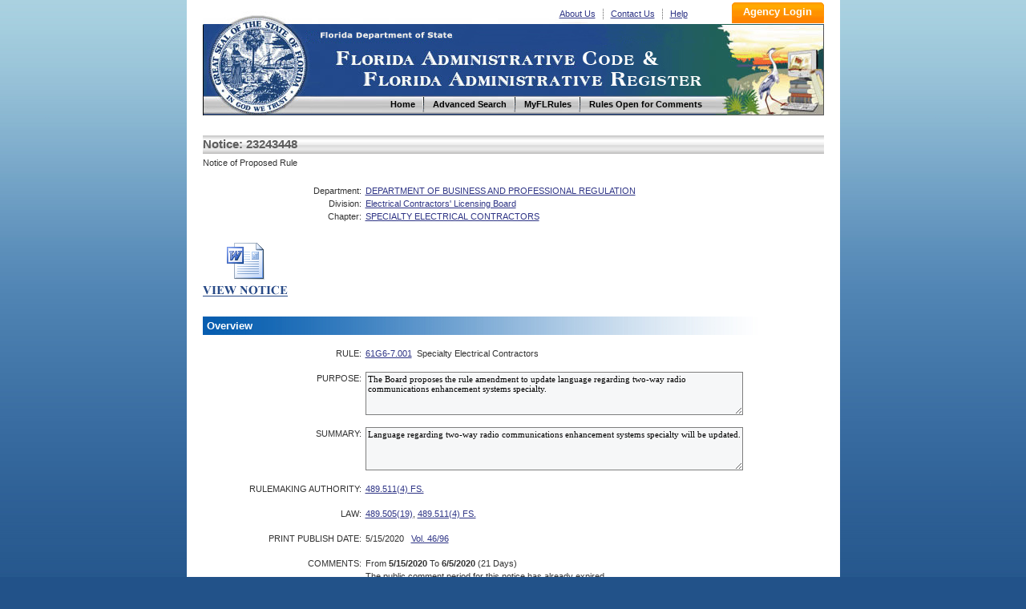

--- FILE ---
content_type: text/html
request_url: https://flrules.org/gateway/view_notice.asp?id=23243448
body_size: 3429
content:


<!DOCTYPE html PUBLIC "-//W3C//DTD XHTML 1.0 Transitional//EN" "http://www.w3.org/TR/xhtml1/DTD/xhtml1-transitional.dtd">
<html xmlns="http://www.w3.org/1999/xhtml" lang="en" xml:lang="en">
<head>
<meta http-equiv="Content-Type" content="text/html; charset=UTF-8" />
<meta http-equiv="X-UA-Compatible" content="IE=7"/>
<title>
23243448, 61G6-7.001 - Florida Administrative Rules, Law, Code, Register - FAC, FAR, eRulemaking

</title>



<link href="/inc/global.css" rel="stylesheet" type="text/css" />

<link href="/inc/font.css" rel="stylesheet" type="text/css" />

<link rel="shortcut icon" href="favicon.ico"/>
<link rel="shortcut icon" href="favicon.ico" type="image/vnd.microsoft.icon"/>
<link rel="icon" href="favicon.ico" type="image/vnd.microsoft.icon"/>

<link href="/inc/layout.css?v=1" rel="stylesheet" type="text/css" />
<link href="/inc/inc.css?v=1.1" rel="stylesheet" type="text/css" />

</head>

<body>
<!-- Google Tag Manager -->
<noscript><iframe src="//www.googletagmanager.com/ns.html?id=GTM-NJJHL5"
height="0" width="0" style="display:none;visibility:hidden"></iframe></noscript>
<script>(function(w,d,s,l,i){w[l]=w[l]||[];w[l].push({'gtm.start':
new Date().getTime(),event:'gtm.js'});var f=d.getElementsByTagName(s)[0],
j=d.createElement(s),dl=l!='dataLayer'?'&l='+l:'';j.async=true;j.src=
'//www.googletagmanager.com/gtm.js?id='+i+dl;f.parentNode.insertBefore(j,f);
})(window,document,'script','dataLayer','GTM-NJJHL5');</script>
<!-- End Google Tag Manager -->
<div id="box">

<div class="head" style="padding-top:3px">
    <div class="logo">
	  <p><!-- <img src="images/basicBg.png" alt="go to demo logo in" /> --><a href="https://www.flrules.org" title="Home">Home</a></p>
	  <!--<h1></h1>-->
  </div><!-- #logo --><form action="/Agency/main.asp" method="post">
    <div class="subNav">
	  <ul>
	 <li><a href="/about_us.asp" name="About Us" alt="About Us" title="About Us">About Us</a></li>
		<li><a href="/contact_us.asp" name="Contact Us" alt="Contact Us" title="Contact Us">Contact Us</a></li>
		<li  class="last"><a href="/Help/newHelp.asp" name="Help" alt="Help" title="Help">Help</a></li>
	  </ul>
	 
	  <input class="subNavBtn"  type="Submit" name="Submit" value="Agency Login" title="Agency Login" style="cursor: pointer;" />
	    
	</div><!-- #subNav --></form>
	<div class="lineLink">Florida Department of State and Division of Library and Information Services</div>
	<div class="nav">
	  <ul>
	    <li><a href="https://www.flrules.org" name="Home" alt="Home" title="Home"><span>Home</span></a></li>
		<li><a href="/gateway/search.asp" name="AdvancedSearch" alt="Advanced Search" title="Advanced Search"><span>Advanced Search</span></a></li>
		<li><a href="/Subscriber/subscriberview.asp" name="MyFLRules" alt="MyFLRules" title="MyFLRules"><span>MyFLRules</span></a></li>
		<li class="last"><a href="/notice/QuickResult.asp?P0=Stat_Comm_All&P1=0" name="Comment" alt="Comment" title=" Rules Open for Comments "><span>Rules Open for Comments</span></a></li>
	  </ul>
	</div><!-- #nav -->
</div>

<div class="mainbody">

<script language="JavaScript" type="text/JavaScript"  src="/Javascripts/Window.js">
</script>



<table width="100%" align="center" border="0" cellpadding="0" cellspacing="0" >
  <tr> 
    <td  height="15"></td>
    <td height="15"></td>
  </tr>

	<tr><td class="HeaderGrayBar" background="/images/bar_bg.gif" colspan=2 height="23">

		Notice: 23243448 
	</td></tr>
	<tr><td class=notice_text colspan=2 height="23" >
		Notice of Proposed Rule
	</td></tr>

  <tr> 
    <td colspan="2" style=" height:15" valign="top"><img src="/images/transparent.gif" alt="" width="1" height="15"></td>
  </tr>
  
		<tr><td class="field_header notice_tl" align=right> Department:  </td><td class="notice_text">
				<a class="FX_Link_header" 
					href="/gateway/department.asp?deptid=61" target="department">DEPARTMENT OF BUSINESS AND PROFESSIONAL REGULATION</a>
		</td></tr>

		<tr><td class="field_header notice_tl" align=right> Division:  </td><td class="notice_text">
			<a class="FX_Link_header" 
				href="/gateway/organization.asp?divid=276" target="organization">Electrical Contractors' Licensing Board</a>
		</td></tr>

		<tr><td class="field_header notice_tl" align="right" valign="top"> Chapter: </td><td valign="top" class="notice_text">
			<a class="FX_Link_header" 
				href="/gateway/ChapterHome.asp?Chapter=61G6-7" target="Chapter">SPECIALTY ELECTRICAL CONTRACTORS</a>
		</td></tr>

  <tr> 
    <td width=150 height="15"></td>
    <td height="15"></td>
  </tr>

<tr><td colspan="2">
	<p style="margin-top: 10px; margin-bottom: 10px; ">
    
    
    <a href="/gateway/readFile.asp?sid=2&amp;tid=23243448&amp;type=1&amp;file=61G6-7.001.doc"><img src="/images/VIEW_NOTICE.jpg" border="0" alt="VIEW NOTICE" /></a>
         
    </td>
</tr>

    <tr>
    <td colspan="2" ><h2 class="h2Former blue">Overview</h2></td>
    </tr>
    
  <tr> 
    <td colspan="2" style=" height:15" valign="top"><img src="/images/transparent.gif" alt="" width="1" height="15"></td>
  </tr>

  <tr> 
    <td align="right" nowrap valign="top" class="field_header notice_tl">RULE: 	
    </td>
    <td class="notice_text" valign="top"> 
	
<table border = 0 cellspacing =0 cellpadding=0 >
<TR><TD align = left nowrap valign= top><a class = FX_Link_ID href=/gateway/RuleNo.asp?id=61G6-7.001 target=RuleNo>61G6-7.001</a> &nbsp; </td><td align=left class=results valign=middle>Specialty Electrical Contractors</td> </tr>
</table>
 
    </td>
  </tr>

  <tr> 
    <td colspan="2" style=" height:15" valign="top"><img src="/images/transparent.gif" alt="" width="1" height="15"></td>
  </tr>

  <tr> 
    <td align="right" nowrap valign="top" class="field_header notice_tl"><label for="textarea2">PURPOSE: </label>	
    </td>
    <td valign="top"> <textarea readonly rows="4" cols="75" class="text_field" id=textarea2 name=textarea2>The Board proposes the rule amendment to update language regarding two-way radio communications enhancement systems specialty.</textarea> 
    </td>
  </tr>

  <tr> 
    <td colspan="2" style=" height:15" valign="top"><img src="/images/transparent.gif" alt="" width="1" height="15"></td>
  </tr>

  <tr> 
    <td align="right" nowrap valign="top" class="field_header notice_tl"><label for="textarea1">SUMMARY:</label> 	
    </td>
    <td valign="top"> <textarea readonly rows="4" cols="75" class="text_field" id=textarea1 name=textarea1>Language regarding two-way radio communications enhancement systems specialty will be updated.</textarea> 
    </td>
  </tr>

  <tr> 
    <td colspan="2" style=" height:15" valign="top"><img src="/images/transparent.gif" alt="" width="1" height="15"></td>
  </tr>

  <tr> 
    <td align="right" nowrap valign="top" class="field_header notice_tl">RULEMAKING AUTHORITY: </td>
    <td class="notice_text" valign="top">  <a href="/gateway/statute.asp?id=489.511(4) FS." target=statute>489.511(4) FS.</a> </td>
  </tr>
    <tr>
	<td colspan="2"><img src="/images/transparent.gif" alt="" width="1" height="15"></td>
  </tr>
  <tr> 
    <td align="right" nowrap valign="top" class="field_header notice_tl">LAW: </td>
    <td class="notice_text" valign="top">  <a href="/gateway/statute.asp?id=489.505(19)" target=statute>489.505(19)</a>, <a href="/gateway/statute.asp?id= 489.511(4) FS." target=statute> 489.511(4) FS.</a> </td>
  </tr>

  <tr> 
    <td colspan="2" style=" height:15" valign="top"><img src="/images/transparent.gif" alt="" width="1" height="15"></td>
  </tr>

  <tr> 
    <td align="right" nowrap valign="top" class="field_header notice_tl">PRINT PUBLISH DATE: </td>
    <td class="notice_text" valign="top">5/15/2020&nbsp;&nbsp;&nbsp;<a href=/BigDoc/View_FAW.asp?iid=3123>Vol. 46/96</a></td>
  </tr>

  <tr> 
    <td colspan="2" style=" height:15" valign="top"><img src="/images/transparent.gif" alt="" width="1" height="15"></td>
  </tr>
	
  <tr> 
    <td align="right" nowrap valign="top" class="field_header notice_tl">COMMENTS:
		</td>
    <td class="notice_text" > From <b> 5/15/2020 </b> To <b> 6/5/2020</b> (21 Days)<BR>
	
			The public comment period for this notice has already expired. 
	
    </td>
  </tr>

  <!--

  <tr> 
    <td colspan="2" style=" height:15" valign="top"><HR><img src="/images/transparent.gif" alt="" width="1" height="15"></td>
  </tr>

<tr><td colspan="2" valign="top">
	<p style="margin-top: 10px; margin-bottom: 10px; ">
    
    
			 <a href="/gateway/readFile.asp?sid=2&amp;tid=23243448&amp;type=1&amp;file=61G6-7.001.doc">
			<img src="/images/VIEW_NOTICE.jpg" border="0" alt="VIEW NOTICE" ></a> 
			      
    </td>
</tr>

  <tr> 
    <td colspan="2" style=" height:20" valign="top"><img src="/images/transparent.gif" alt="" width="1" height="20"></td>
  </tr>

  <tr> 
    <td colspan="2" style=" height:15" valign="top"><HR><img src="/images/transparent.gif" alt="" width="1" height="15"></td>
  </tr>

  <tr> 
    <td valign="top" align="right" class="field_header notice_tl">RELATED STATUTES  
        <br>
        AND LAWS:  </td>
    <td class="notice_text" valign="top">
     <a href="/gateway/statute.asp?id=489.511(4) FS." target=statute>489.511(4) FS.</a>,  <a href="/gateway/statute.asp?id=489.505(19)" target=statute>489.505(19)</a>, <a href="/gateway/statute.asp?id= 489.511(4) FS." target=statute> 489.511(4) FS.</a> 
    
    </td>
  </tr>

  <tr> 
    <td colspan="2" style=" height:20" valign="top"><img src="/images/transparent.gif" alt="" width="1" height="20"></td>
  </tr>

  <tr> 
    <td colspan="2" style=" height:15" valign="top"><HR><img src="/images/transparent.gif" alt="" width="1" height="15"></td>
  </tr>

   <tr> 
    <td valign="top" align="right" class="field_header notice_tl">OVERSIGHT COMMITTEE:  </td>
    <td class="notice_text" valign="top">Joint Administrative Procedures Committee<br>
    <a href="/gateway/GotoLink.asp?Goto=JAPC" target="JAPC">
    Florida Administrative Law Central Online Network (F.A.L.C.O.N.)</a></td>
  </tr>

  <tr> 
    <td colspan="2" style=" height:20" valign="top"><img src="/images/transparent.gif" alt="" width="1" height="20"></td>
  </tr>

  <tr> 
    <td colspan="2" style=" height:15" valign="top"><HR><img src="/images/transparent.gif" alt="" width="1" height="15"></td>
  </tr>

 <tr> 
    <td align="right" class="field_header notice_tl" valign="top" width="200">RELATED COURT
        CASES: </td>
    <td class="notice_text" valign="top"><a href="/gateway/GotoLink.asp?Goto=DOAH" target="doah">Division of Administrative Hearings</a></td>
  </tr>

  <tr> 
    <td colspan="2" style=" height:20" valign="top"><img src="/images/transparent.gif" alt="" width="1" height="20"></td>
  </tr>

  <tr> 
    <td colspan="2" style=" height:15" valign="top"><HR><img src="/images/transparent.gif" alt="" width="1" height="15"></td>
  </tr>

  <tr> 
    <td valign="top" align="right" class="field_header notice_tl">FEDERAL eRULEMAKING 
        <br>
        WEB PORTAL: </td>
    <td class="notice_text" valign="top"><a href="/gateway/GotoLink.asp?Goto=FedReg" target="FedReg">Regulations.gov</a></td>
  </tr>

  <tr> 
    <td colspan="2" style=" height:20" valign="top"><img src="/images/transparent.gif" alt="" width="1" height="20"></td>
  </tr>

  <tr> 
    <td colspan="2" style=" height:15" valign="top"><HR><img src="/images/transparent.gif" alt="" width="1" height="15"></td>
  </tr>

  <tr> 
  	<td valign="top" class="field_header notice_tl" align="right">HOW TO LINK TO  
        <br>
        THIS NOTICE: </td>
    <td class="notice_text" valign="top"> <a href="/gateway/ruleno.asp?id=61G6-7.001&PDate=5/15/2020&Section=2">http://flrules.org/gateway/ruleno.asp?id=61G6-7.001&PDate=5/15/2020&Section=2</a> 
    </td>
  </tr>

  <tr> 
    <td colspan="2" style=" height:15" valign="top"><img src="/images/transparent.gif" alt="" width="1" height="15"></td>
  </tr>
-->

  <tr> 
    <td colspan="2" style=" height:20" valign="top"><img src="/images/transparent.gif" alt="" width="1" height="20"></td>
  </tr>

<tr>
	     <td style="vertical-algin: top;" align="right" class="field_header notice_tl tdL" nowrap>REFERENCE MATERIALS: </td>
		 <td valign="top">

 No reference(s).
 
</td>
</tr>

</table>

</div>
<!-- clear folat -->
<div class="footer">

 <ul class="footerLink">
    <li><a href="/default.asp" name="Home" alt="Home" >Home</a> </li>  
    <li><a href="/gateway/search.asp" name="AdvancedSearch" alt="Advanced Search" title="Advanced Search">Advanced Search</a> </li>  
    <li><a href="/Subscriber/subscriberview.asp" name="MyFLRules" alt="MyFLRules" title="MyFLRules">MyFLRules</a> </li>   
    <li><a href="/notice/QuickResult.asp?P0=Stat_Comm_All&P1=0" name="Comment" alt="Comment" title=" Rules Open for Comments ">Rules Open for Comments</a> </li>  
    <li><a href="/about_us.asp" name="About Us" alt="About Us" title="About Us">About Us</a> </li>  
    <li><a href="/contact_us.asp" name="Contact Us" alt="Contact Us" title="Contact Us">Contact Us</a> </li>  
    <li class="last"><a href="/Help/newHelp.asp" name="Help" alt="Help" title="Help">Help</a>&nbsp;</li></ul>

	<br clear="all" /><!-- clear folat -->
	<ul>
	  <li><a href="https://dos.myflorida.com/privacy-policy/" title="Privacy Policies"><span>Privacy Policies</span></a></li>
	  <li class="last"><a href="https://dos.myflorida.com/accessibility/" title="Accessibility Statement"><span>Accessibility Statement</span></a></li>
	</ul>
	<br clear="all" /><!-- clear folat -->
	<ul>
	  <li class="last">Copyright @ 2010</li>
	  <li class="last"><a href="http://www.myflorida.com/" title="State of Florida"><span>State of Florida</span></a></li>
	  <li class="last"><a href="https://dos.myflorida.com/" title="Department of State"><span>Department of State</span></a></li>
	</ul>
	<p>Under Florida law, E-mail addresses are public records. If you do not want your E-mail address released in response to a public records request, do not send electronic mail to this entity. Instead, contact this office by phone or in writing.</p>
	</div>
	</div><!-- #box -->
	</body>
</html>



--- FILE ---
content_type: text/css
request_url: https://flrules.org/inc/global.css
body_size: 3144
content:
@charset "utf-8";
/* CSS Document */

body,ul,li,p,span,h1,h2,h3,h4,h5,h6,dl,dt,dd,ol,img,b,em,span,i,pre,form,fieldset,label,input,textarea,blockquote {margin: 0; padding: 0;}
img{ font-weight: bold;border:0px; }
input,select,textarea,button{vertical-align:middle;}
ul,li,ol,hr{ margin:0px; padding:0px; list-style:none;}
h1,h2,h3,h4,h5,h6,textarea{font-size:11px;}
select{ font-size:11px;font:11px/160% Verdana, Arial, Helvetica, sans-serif;}
a  {font-size: 11px; text-decoration: underline; color: #2F3586; }
a:hover {background: #dedede; color: ff0000;  }
a:visited  {color: #883388;}
input,textarea,select,table{font-size:11px; font-family:Verdana, Geneva, sans-serif;}

body {
	text-align: center;
	background:#aebc21;margin:0px; padding:0px;
	background:url(../images/mainbg.jpg) repeat-x 0% 0px #225289; 
}


li { list-style: none;list-style-type: none;}

h2 {height:20px;line-height:20px;	font-size:13px;color:#000;text-align:left;text-indent:5px;}
.mainSearch h2 { float: left;width: 135px;}


.margintop5{margin-top:5px;}
.margintop10{margin-top:10px;}
.margintop15{margin-top:15px;}
.margintop20{margin-top:20px;}
.margintop30{margin-top:32px;}
.margintop80{margin-top:80px;}

.hidden{ display:none;}


.font13px {
   font-size: 14px;
	margin-left: 0;
}

.font15px {
   font-size: 14px;
	margin-left: 0;
   font-weight: bolder;
}

.fontRed {
	color: #F00;
}

.fontBlue {
	color: #3958A8;
}



/*--- basic end ---*/



 .br1, .br2, .br3, .br4, .subNavBtn, .nav li span, .linkTag li, .linkTagBtn, .sidebarBtn, .search li,
 .mainSearch .tle span, .mainTag h2, .mainBtn, .icoPdf,.icoWord,.icoTip, .icoBasic, .icoHtml, .mainMenu li, .bigBtn,.largeBtn,
 .fagTitle, .icoJpg, .icoWord2007, .icoExcel, .faq li span.lastSpan { 
	background: url(../images/basicBg.png) no-repeat;
}

.mainSearch,.footer,.mainTle,.line, .h2Former, .mainTitle  { 
	background: url(../images/basicBg.png) repeat-x;
}


/*--- forms ---*/




.subNavBtn {
	width: 115px;
	height: 26px;
	line-height: 20px;
	padding-bottom: 7px;
	background-position: 0 -180px;
	border: 0;
	color: #FFF;
	font-size: 13px;
	font-weight: bolder;
}

.linkTagBtn {
	width: 153px;
	height: 19px;
	margin:5px 0px 5px 11px;
	padding-bottom:3px;
	background-position: 0 -104px;
	border: 0;
	color: #D4E0EC;
	font-weight: bolder;
	font-size: 11px;
}

.ipt { 
	width: 94px;
	height: 14px;
	margin-left: 5px;
	border: solid 1px; 
	border-top-color: #ACA899;
	border-left-color: #ACA899;
	border-right-color: #F1EFE2;
	border-bottom-color: #F1EFE2;
}

.sidebarBtn {
	width: 54px;
	height: 21px;
	line-height: 17px;
	padding: 0 0 3px 0;
	background-position: 0 -264px;
	border: 0;
	color: #FFF;
   font-weight: bolder;
	font-size: 11px;
}

.mainSearch .ipt { 
	width: 137px;
}

.mainSearch select { 
	width: 120px;
	height: 19px;
	border: solid 1px #7F9DB9;
}

.mainSearch .sidebarBtn { 
	width: 58px;
	height: 17px;

	background-position: 0 -77px;
	border: 0;
	color: #FFF;
}

.mainTag .ipt { 
	color: #333;
	font-size: 11px;
}

.readonly {
	color: #999;
}

.mainBtn {
	width: 29px;
	height: 16px;
	line-height: 14px;
	padding: 0 0 4px 0;
	margin-top: 1px;
	margin-left: 15px;
	background-position: -47px -130px;
	border: 0;
	font-size: 11px;
   font-weight: bolder;
	color: #FFF;
	
}

.bigBtn {
	width: 83px;
	height: 20px;
	padding-bottom: 3px;
	background-position: 0 -219px;
	border: 0;
	color: #242424;
   font-weight: bolder;
	font-size: 11px;
}

.largeBtn {
	width: 112px;
	height: 20px;
	padding-bottom: 3px;
	background-position: -86px -218px;
	border: 0;
	color: #242424;
   font-weight: bolder;
	font-size: 11px;
	font-weight: normal;
}

.mainbody .tle {
	width: 774px;
}

.tle {
   position: relative;
	width: 178px;
	height: 20px;
	background: #EBEBEB;
	border: solid 1px #EBEBEB;
}

.agency {
	background: #FE9900;
	border: solid 1px #FE9900;
}

.linkTag .tle, .sidebarTag .tle {
	width: 178px;
}

.mainTag .tle {
	width: 386px;
	margin: 10px auto 0 auto;
}

.mainSearch .tle {
	width: 384px;
	height: 23px;
	background: #BED3E6;
	border: solid 1px #BED3E6;
}

.mainMenu .tle {
	width: 774px;  
}



.mainSearch .tle span {
   display: block;
	float: left;
	width: 60px;
	height: 20px;
	line-height: 20px;
	background-position: -182px -48px;
	color: #666;
}

.br1, .br2, .br3, .br4 { 
   display: block;
}

.br1 {
	width: 3px;
	height: 3px;
	background-position: -19px -131px;
	position: absolute;
	left: -1px;
	top: -1px;
	font-size: 0px;
}

/*
* html .br2 {
	right: -2px;
}

* html .br4 {
	right: -2px;
}
*/

.br2 {
	width: 3px;
	height: 3px;
	background-position: -22px -131px;
	position: absolute;
	right: -1px;
	top: -1px;
	font-size: 0px; 
}

.br3 {
	width: 3px;
	height: 3px;
	background-position: -19px -134px;
	position: absolute;
	left: -1px;
	bottom: -1px;
	font-size: 0px; 
}

.br4 {
	width: 3px;
	height: 3px;
	background-position: -22px -134px;
	position: absolute;
	right: -1px;
	bottom: -1px;
	font-size: 0px; 
}

* html .mainSearch .tle .br3, * html .mainSearch .tle .br4 {
	bottom: -2px;
}

.mainSearch .tle .br3 {  
	width: 2px;
	height: 2px;
	background-position: -33px -133px;
	position: absolute;
	left: -1px;
	bottom: -1px;
	font-size: 0px; 
}

.mainSearch .tle .br4 {
	width: 2px;
	height: 2px;
	background-position: -35px -133px;
	position: absolute;
	right: -1px;
	bottom: -1px;
	font-size: 0px; 
}

.agency .br1 {
	width: 3px;
	height: 3px;
	background-position: -19px -139px;
}

.agency .br2 {
	width: 3px;
	height: 3px;
	background-position: -22px -139px;
}

.agency .br3 {
	width: 3px;
	height: 3px;
	background-position: -19px -142px;
}

.agency .br4 {
	width: 3px;
	height: 3px;
	background-position: -22px -142px;
}



/*--- mainSearch ---*/
.mainSearch .br1 {
   width: 4px;
	height: 4px;
	background-position: -4px -130px;
}

.mainSearch .br2 {
   width: 4px;
	height: 4px;
	background-position: -8px -130px;
}

.mainSearch .br3 {
   width: 4px;
	height: 4px;
	background-position: -4px -134px;
}

.mainSearch .br4 {
   width: 4px;
	height: 4px;
	background-position: -8px -134px;
}


/*--- tabel ---*/
.icoBasic {
	display: block;
	float: left;
	width: 25px;
	height: 30px;
	margin-right: 5px;
	background-position: -116px -149px;
}

.icoHtml {
	display: block;
	float: left;
	width: 29px;
	height: 31px;
	margin-right: 5px;
	background-position: -115px -183px;
}

.icoJpg {
	display: block;
	float: left;
	width: 23px;
	height: 30px;
	margin-right: 5px;
	background-position: -87px -149px;
}

.icoWord2007 {
	display: block;
	float: left;
	width: 30px;
	height: 30px;
	margin-right: 5px;
	background-position: -165px -240px;
}

.icoExcel {
	display: block;
	float: left;
	width: 30px;
	height: 30px;
	margin-right: 5px;
	background-position: -134px -240px;
}


.icoPdf {
   display: block;
	float: left;
	width: 16px;
	height: 16px;
	margin-right: 5px;
	background-position: -1px -153px;
}

.icoPdf {
   display: block;
	float: left;
	width: 31px;
	height: 31px;
	margin-right: 5px;
	background-position: -144px -160px;
}

.icoWord {
   display: block;
	float: left;
	width: 16px;
	height: 16px;
	margin-right: 5px;
	margin-top: -1px;
	background-position: -20px -153px;
}

.icoWord {
   display: block;
	float: left;
	width: 30px;
	height: 30px;
	margin-right: 5px;
	background-position: -148px -128px;
}

td ul.clearIco li {
	clear: left;
	/*height: 31px;*/
 	margin-top: 0px;
    display:block;
	line-height:14px;
	border-top:5px solid #fff;/*---sara:05.26---*/
	*border-top:3px solid #fff;
}

.icoTip {
   display: block;

	width: 16px;
	height: 16px;
	margin-right: 5px;
	background-position: -40px -153px;
}


td.icoAlign a { 
	position: relative;
	float: left;
	left: 30%;
}

td.icoAlign a span { 
	position: relative;
	rigth: 70%;
}


h2.mainTle { 
   width: 100%;;
	height: 23px;
	line-height: 23px;
	background-position: 0 -30px;
}

.tabHide {
	margin-top: 10px;
}

.tabHide, .tabDisplay { 
   width: 100%;
	margin-bottom: 10px;
	border-collapse: collapse;
	
}



.tabHide th {
	background-color: #FFF;
	color: #333;
	vertical-align: top;
}

.tabHide td {
   height: 30px;
   padding-left: 2px;
	text-align: left;
	vertical-align: top;
}

.tabHide td.tdL {
   padding-right: 2px;
	text-align: right;
	font-weight: bolder;
}

.tabHide td.tdR {
   padding-left: 2px;
	text-align: left;
}

ul.ulUnite li a {
	display: inline-block;
	width: 80px;
}

p.line { 
	width: 100%;
	height: 2px;
	margin-top: 5px;
	background-position: 0 -55px;
}


.tabDisplay {
	border: solid 1px #3958A8;
}

.tabDisplay th {
	height: 30px;
	border: solid 1px #3958A8;
}

.tabDisplay td { 
   height: 30px;
	padding: 2px;
	border: solid 1px #3958A8;
}



td.thLast {
	height: 10px;
	background: #3958A8;
}

.tabDisplay caption {  /*---  ---*/
   width: 100%;
	height: 20px;
   text-align: left;
   font-weight: bolder;
   font-size: 13px;
}

.tdBg1 {
	background: #EAEAFF;
}

th.patency {  /*--- amend: 5.12 ---*/
	background: #628EBC;
	color: #FFF; 
}

.patency {  /*--- amend: 5.12 ---*/
	background: #ecf2fb;
}

.tdBg1 .patency {  /*--- amend: 5.12 ---*/
	background: #bfd0ea;
}

/*--- mainMenu ---*/
.mainMenu {
	position: relative;
	min-height: 120px;
	height: auto !important;
	height: 120px;
	margin-bottom: 10px;
}

.mainMenu h3 {
	width: 100%;
	height: 24px;
	line-height: 24px;
	background: url(../images/barb_bg.gif) repeat-y left;
	font-size: 13px;
	text-indent: 10px;
   color: #FFF;
}


.mainMenu li {
   width: 770px;
	font-weight: bolder;
	margin-top: 5px;
	background-position:-195px -70px;
	text-indent: 15px;
}



h2.h2Former {
   width: 760px;
   height: 23px;
	margin-top: 15px;
	line-height: 23px;
	background-position: 0 -30px;
	color: #5D5D5D;
}



.faq li {
   clear: left;
	background: none;
   margin-left: 10px;
	margin-top: 10px;
	line-height: 24px;
	font-weight: normal;
	text-indent: 0;
}

.faq li span {
   display: block;
	float: left;
}

.faq li span.lastSpan {
   background-position: -192px -605px;
   text-indent: 15px;
}

.faq li span.faqNewline {
	display: block;
	float: left;
	width: 740px;
	margin-left: 5px;
}


li.liLast {
	background: none;
	
}


/*--- mainTitle ---*/


.mainTitle {
	width: 770px;
	height: 48px;
	margin-bottom: 20px;
	background-position: 0 bottom;
}

.orange .font13px { /*--- amend: 5.12 ---*/
	color: #E96C27;
} 

.orange { /*--- amend: 5.12 ---*/
	background-image: none;
	border-bottom: solid 2px #E96C27;
}

.mainTitleAmend {
   height: 30px;
	margin-bottom: 0;
	background: none;
}

div.fagTitle {
	width: 129px;
	height: 21px;
	margin : 10px auto 10px 320px;


	background-position: 0 -240px;
}

.mainTitle h3, .tabTitle {
   display: inline;
	float: left;
   width: 350px;
	margin-top: 0;
	text-indent: 0;
}

.tabTitle {
   width: 500px;
	margin-top: -10px;
	margin-bottom: 10px;
	font-size: 13px;
	color: #000;
}

h2.import {
	width: 775px;
	height: 30px;
	line-height: 30px;
	background: #3958A8;
	color: #FFF;
	text-align: center;
}


.mainTitle h3 a {
	font-size: 13px;
	text-indent: 0;
}

.mainTitle h3 span {
	display: block;
	font-size: 11px;
}

.mainTitle h4 {
   display: inline;
	float: right;
	width: 350px;
   font-weight: normal;
	text-align: right;
}

.mainTitle h4 span {
	font-weight: bolder;
}

.mainTitle ul {
	clear: both;
	display: inline;
	float: left;

	margin-top: 10px;
	font-weight: bolder;
}

.mainTitle ul a {
   text-decoration: none;
}

.mainTitle ul li {
   clear: left;
	display: inline;
	float: left;
   white-space: nowrap;
}

.mainTitle h5 {
   clear: right;
	display: inline;
	float: right;
   
	margin-top: 20px;
	text-align: right;
	font-size: 15px;
}

.orange h5 { /*--- amend: 5.12 ---*/
	color: #E96C27;
}

.mainTitle h5.floatL {
	float: left;
	width: 350px;
	margin-top: 20px;
}

.tleR {
   margin-top: -10px;
	margin-bottom: 10px; /*--- amend: 5.12 ---*/
	text-align: right;
}

.iptText {
	width: 400px;

	margin-bottom: 10px;
	height: 60px;
}

dl.dl_1 {
   display: inline;
	float: left;
	width: 680px;
	margin-top: 10px;
}

dl.dl_1 dt {

	font-weight: bolder;
	font-size: 13px;
}

.moreInfo dd { 
	width: 200px;
	min-height: 60px;
	height: auto !important;
	height: 60px;
	position: absolute;
	left: -9999px;
	background-color: #CCCCFF;
	border: solid 1px #3958A8;
	z-index: 10;
}
.moreInfo.sfhover dd {
	left: auto;
}





.mainMenu h2.h2Former.orange {  /*--- amend: 5.12 ---*/
	background: url(../images/barb_bg_2.gif) repeat-y left;
	color: #FFF;
	border-bottom: none;
}

h2.h2Former.blue {  /*--- amend: 5.12 ---*/
	background: url(../images/barb_bg.gif) repeat-y left;
	color: #FFF;
}

h2.import.orange { /*--- amend: 5.12 ---*/
	background: #E96C27;
}

.ew {
	width: 400px;
	background-color: Aqua;
}

h2.import .blue { /*--- amend: 5.12 ---*/
	background: #628EBC;
}



/*---Start  sara: 5.25 ---*/
.notice_text{_line-height:16px; width:575px; text-align:left;}
.h2_prev{font-weight: normal; float:right;margin-right:20px;}
.floatleft{ float:left;}
.notice_tl{ width:200px; padding-right:5px;}
.notice_btn{float:left;margin-top:0px;*margin-top:1px;}


/*---End  sara: 5.25 ---*/




--- FILE ---
content_type: text/css
request_url: https://flrules.org/inc/font.css
body_size: 124
content:
@charset "utf-8";
/* CSS Document */


html{ font:11px/1.5em Verdana, Arial, Helvetica, sans-serif; color:#333; background:#ebebeb; background:#ffffff; }


.margintop5{margin-top:5px;}
.margintop10{margin-top:10px;}
.margintop15{margin-top:15px;}
.margintop20{margin-top:20px;}
.margintop30{margin-top:32px;}
.margintop80{margin-top:80px;}



